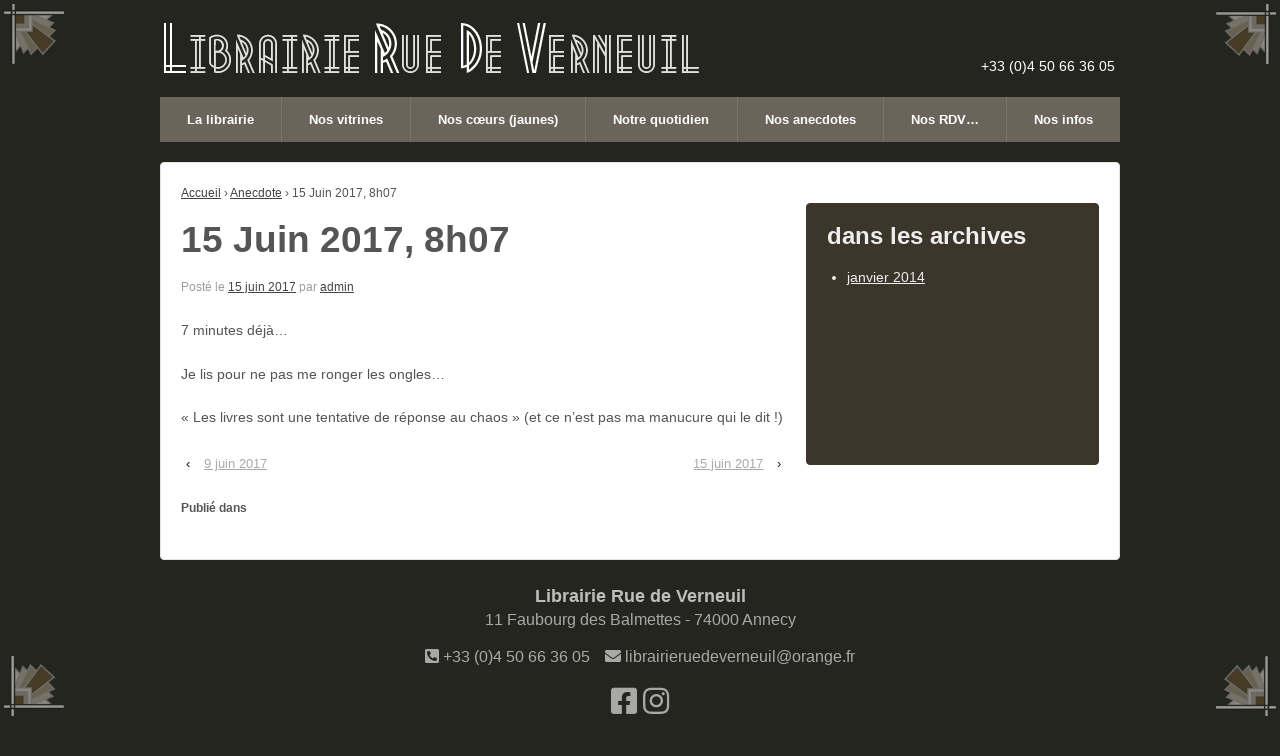

--- FILE ---
content_type: text/html; charset=UTF-8
request_url: https://www.librairieruedeverneuil.com/anecdotes/15-juin-2017-8h07/
body_size: 4123
content:
    <!doctype html>
    <!--[if !IE]>      <html class="no-js non-ie" lang="fr-FR"> <![endif]-->
    <!--[if IE 7 ]>    <html class="no-js ie7" lang="fr-FR"> <![endif]-->
    <!--[if IE 8 ]>    <html class="no-js ie8" lang="fr-FR"> <![endif]-->
    <!--[if IE 9 ]>    <html class="no-js ie9" lang="fr-FR"> <![endif]-->
    <!--[if gt IE 9]><!-->
<html class="no-js" lang="fr-FR"> <!--<![endif]-->
    <head>

        <meta charset="UTF-8"/>
        <meta name="viewport" content="width=device-width, initial-scale=1.0">

        <title>15 Juin 2017, 8h07 &#124; Librairie Rue de Verneuil</title>

        <link rel="profile" href="http://gmpg.org/xfn/11"/>
        <link rel="pingback" href="https://www.librairieruedeverneuil.com/xmlrpc.php"/>

        <link rel="stylesheet" href="https://use.fontawesome.com/releases/v5.15.2/css/all.css" integrity="sha384-vSIIfh2YWi9wW0r9iZe7RJPrKwp6bG+s9QZMoITbCckVJqGCCRhc+ccxNcdpHuYu" crossorigin="anonymous">

		<link rel='dns-prefetch' href='//s.w.org' />
<link rel="alternate" type="application/rss+xml" title="Librairie Rue de Verneuil &raquo; Flux" href="https://www.librairieruedeverneuil.com/feed/" />
<link rel="alternate" type="application/rss+xml" title="Librairie Rue de Verneuil &raquo; Flux des commentaires" href="https://www.librairieruedeverneuil.com/comments/feed/" />
		<script type="text/javascript">
			window._wpemojiSettings = {"baseUrl":"https:\/\/s.w.org\/images\/core\/emoji\/13.0.0\/72x72\/","ext":".png","svgUrl":"https:\/\/s.w.org\/images\/core\/emoji\/13.0.0\/svg\/","svgExt":".svg","source":{"concatemoji":"https:\/\/www.librairieruedeverneuil.com\/wp-includes\/js\/wp-emoji-release.min.js?ver=5.5.17"}};
			!function(e,a,t){var n,r,o,i=a.createElement("canvas"),p=i.getContext&&i.getContext("2d");function s(e,t){var a=String.fromCharCode;p.clearRect(0,0,i.width,i.height),p.fillText(a.apply(this,e),0,0);e=i.toDataURL();return p.clearRect(0,0,i.width,i.height),p.fillText(a.apply(this,t),0,0),e===i.toDataURL()}function c(e){var t=a.createElement("script");t.src=e,t.defer=t.type="text/javascript",a.getElementsByTagName("head")[0].appendChild(t)}for(o=Array("flag","emoji"),t.supports={everything:!0,everythingExceptFlag:!0},r=0;r<o.length;r++)t.supports[o[r]]=function(e){if(!p||!p.fillText)return!1;switch(p.textBaseline="top",p.font="600 32px Arial",e){case"flag":return s([127987,65039,8205,9895,65039],[127987,65039,8203,9895,65039])?!1:!s([55356,56826,55356,56819],[55356,56826,8203,55356,56819])&&!s([55356,57332,56128,56423,56128,56418,56128,56421,56128,56430,56128,56423,56128,56447],[55356,57332,8203,56128,56423,8203,56128,56418,8203,56128,56421,8203,56128,56430,8203,56128,56423,8203,56128,56447]);case"emoji":return!s([55357,56424,8205,55356,57212],[55357,56424,8203,55356,57212])}return!1}(o[r]),t.supports.everything=t.supports.everything&&t.supports[o[r]],"flag"!==o[r]&&(t.supports.everythingExceptFlag=t.supports.everythingExceptFlag&&t.supports[o[r]]);t.supports.everythingExceptFlag=t.supports.everythingExceptFlag&&!t.supports.flag,t.DOMReady=!1,t.readyCallback=function(){t.DOMReady=!0},t.supports.everything||(n=function(){t.readyCallback()},a.addEventListener?(a.addEventListener("DOMContentLoaded",n,!1),e.addEventListener("load",n,!1)):(e.attachEvent("onload",n),a.attachEvent("onreadystatechange",function(){"complete"===a.readyState&&t.readyCallback()})),(n=t.source||{}).concatemoji?c(n.concatemoji):n.wpemoji&&n.twemoji&&(c(n.twemoji),c(n.wpemoji)))}(window,document,window._wpemojiSettings);
		</script>
		<style type="text/css">
img.wp-smiley,
img.emoji {
	display: inline !important;
	border: none !important;
	box-shadow: none !important;
	height: 1em !important;
	width: 1em !important;
	margin: 0 .07em !important;
	vertical-align: -0.1em !important;
	background: none !important;
	padding: 0 !important;
}
</style>
	<link rel='stylesheet' id='contact-form-7-css'  href='https://www.librairieruedeverneuil.com/wp-content/plugins/contact-form-7/includes/css/styles.css?ver=5.1.9' type='text/css' media='all' />
<link rel='stylesheet' id='responsive-style-css'  href='https://www.librairieruedeverneuil.com/wp-content/themes/responsive/www/css/styles.css?ver=1.9.3.4' type='text/css' media='all' />
<link rel='stylesheet' id='responsive-media-queries-css'  href='https://www.librairieruedeverneuil.com/wp-content/themes/responsive/core/css/style.css?ver=1.9.3.4' type='text/css' media='all' />
<script type='text/javascript' src='https://www.librairieruedeverneuil.com/wp-includes/js/jquery/jquery.js?ver=1.12.4-wp' id='jquery-core-js'></script>
<script type='text/javascript' src='https://www.librairieruedeverneuil.com/wp-content/themes/responsive/js/lsm_script.js?ver=5.5.17' id='lsm-script-js'></script>
<script type='text/javascript' src='https://www.librairieruedeverneuil.com/wp-content/themes/responsive/core/js/responsive-modernizr.js?ver=2.6.1' id='modernizr-js'></script>
<link rel="https://api.w.org/" href="https://www.librairieruedeverneuil.com/wp-json/" /><link rel="alternate" type="application/json" href="https://www.librairieruedeverneuil.com/wp-json/wp/v2/anecdotes/2951" /><link rel="EditURI" type="application/rsd+xml" title="RSD" href="https://www.librairieruedeverneuil.com/xmlrpc.php?rsd" />
<link rel="wlwmanifest" type="application/wlwmanifest+xml" href="https://www.librairieruedeverneuil.com/wp-includes/wlwmanifest.xml" /> 
<link rel='prev' title='9 juin 2017' href='https://www.librairieruedeverneuil.com/anecdotes/9-juin-2017-2/' />
<link rel='next' title='15 juin 2017' href='https://www.librairieruedeverneuil.com/anecdotes/15-juin-2017/' />
<meta name="generator" content="WordPress 5.5.17" />
<link rel="canonical" href="https://www.librairieruedeverneuil.com/anecdotes/15-juin-2017-8h07/" />
<link rel='shortlink' href='https://www.librairieruedeverneuil.com/?p=2951' />
<link rel="alternate" type="application/json+oembed" href="https://www.librairieruedeverneuil.com/wp-json/oembed/1.0/embed?url=https%3A%2F%2Fwww.librairieruedeverneuil.com%2Fanecdotes%2F15-juin-2017-8h07%2F" />
<link rel="alternate" type="text/xml+oembed" href="https://www.librairieruedeverneuil.com/wp-json/oembed/1.0/embed?url=https%3A%2F%2Fwww.librairieruedeverneuil.com%2Fanecdotes%2F15-juin-2017-8h07%2F&#038;format=xml" />
<!-- We need this for debugging -->
<!-- Responsive 1.9.3.5 -->
<style type="text/css" id="custom-background-css">
body.custom-background { background-color: #252520; }
</style>
	    </head>

<body class="anecdotes-template-default single single-anecdotes postid-2951 custom-background">

    <div class="cornice tl"></div>
    <div class="cornice tr"></div>
    <div class="cornice bl"></div>
    <div class="cornice br"></div>

<div id="container" class="hfeed">

    <div id="header">

		
		
		
		
            <div id="logo">
                <a href="https://www.librairieruedeverneuil.com/">
                    <picture>
                        <source media="(max-width: 650px)" srcset="https://www.librairieruedeverneuil.com/wp-content/themes/responsive/images/cropped-logo_web-650w.png">
                        <img src="https://www.librairieruedeverneuil.com/wp-content/themes/responsive/images/cropped-logo_web.png" alt="Librairie Rue de Verneuil">
                    </picture>
                </a>
                <div>
                    <a href="t&#101;l:+33&#52;&#53;&#48;&#54;&#54;3&#54;0&#53;" target="_blank">+33 (0)4 50 66 36 05</a>
                </div>

            </div><!-- end of #logo -->

		
		
		    		<div class="main-nav"><ul id="menu-menu" class="menu"><li id="menu-item-176" class="menu-item menu-item-type-post_type menu-item-object-page menu-item-176"><a href="https://www.librairieruedeverneuil.com/a-propos-de-la-librairie/">La librairie</a></li>
<li id="menu-item-2816" class="menu-item menu-item-type-post_type_archive menu-item-object-vitrines menu-item-2816"><a href="https://www.librairieruedeverneuil.com/vitrines/">Nos vitrines</a></li>
<li id="menu-item-2823" class="menu-item menu-item-type-post_type_archive menu-item-object-bavardages menu-item-2823"><a href="https://www.librairieruedeverneuil.com/bavardages/">Nos cœurs (jaunes)</a></li>
<li id="menu-item-3008" class="menu-item menu-item-type-custom menu-item-object-custom menu-item-3008"><a target="_blank" rel="noopener noreferrer" href="https://www.facebook.com/librairieruedeverneuil.annecy">Notre quotidien</a></li>
<li id="menu-item-2817" class="menu-item menu-item-type-post_type_archive menu-item-object-anecdotes menu-item-2817"><a href="https://www.librairieruedeverneuil.com/anecdotes/">Nos anecdotes</a></li>
<li id="menu-item-173" class="menu-item menu-item-type-post_type menu-item-object-page menu-item-173"><a href="https://www.librairieruedeverneuil.com/nos-rdv/">Nos RDV…</a></li>
<li id="menu-item-175" class="menu-item menu-item-type-post_type menu-item-object-page menu-item-175"><a href="https://www.librairieruedeverneuil.com/contact/">Nos infos</a></li>
</ul></div>
		
		
    </div><!-- end of #header -->

    <div id="wrapper" class="clearfix">

<div id="content" class="grid col-620">
        
	<div class="breadcrumb-list" xmlns:v="http://rdf.data-vocabulary.org/#"><span class="breadcrumb" typeof="v:Breadcrumb"><a rel="v:url" property="v:title" href="https://www.librairieruedeverneuil.com/">Accueil</a></span> <span class="chevron">&#8250;</span> <span class="breadcrumb" typeof="v:Breadcrumb"><a rel="v:url" property="v:title" href="https://www.librairieruedeverneuil.com//anecdotes/">Anecdote</a></span> <span class="chevron">&#8250;</span> <span class="breadcrumb-current">15 Juin 2017, 8h07</span></div>        
	
		        
						<div id="post-2951" class="post-2951 anecdotes type-anecdotes status-publish hentry">       
				
                
				<h1 class="entry-title post-title">15 Juin 2017, 8h07</h1>

<div class="post-meta">
<span class="meta-prep meta-prep-author posted">Post&#233; le </span><a href="https://www.librairieruedeverneuil.com/anecdotes/15-juin-2017-8h07/" title="00:00" rel="bookmark"><span class="timestamp updated">15 juin 2017</span></a><span class="byline"> par </span><span class="author vcard"><a class="url fn n" href="https://www.librairieruedeverneuil.com/author/admin/" title="Afficher tous les articles par admin">admin</a></span>
	 
</div><!-- end of .post-meta -->

                <div class="post-entry">
                    <p><!-- core/paragraph [] --></p>
<p>7 minutes déjà&#8230;</p>
<p><!-- /core/paragraph --><!-- core/paragraph [] --></p>
<p>Je lis pour ne pas me ronger les ongles&#8230;</p>
<p><!-- /core/paragraph --><!-- core/paragraph [] --></p>
<p>« Les livres sont une tentative de réponse au chaos » (et ce n&rsquo;est pas ma manucure qui le dit !)</p>
<p><!-- /core/paragraph --></p>
                    
                                        
                                    </div><!-- end of .post-entry -->
                
                <div class="navigation">
			        <div class="previous">&#8249; <a href="https://www.librairieruedeverneuil.com/anecdotes/9-juin-2017-2/" rel="prev">9 juin 2017</a></div>
                    <div class="next"><a href="https://www.librairieruedeverneuil.com/anecdotes/15-juin-2017/" rel="next">15 juin 2017</a> &#8250;</div>
		        </div><!-- end of .navigation -->
                
                

	<div class="post-data">
		 
		Publi&#233; dans  
	</div><!-- end of .post-data --> 
 
           
				               
				      
			</div><!-- end of #post-2951 -->       
			            
            
						



			            
          
      
</div><!-- end of #content -->


<div id="widgets" class="grid col-300 fit">
			
				<div class="widget-wrapper">
		
			<div class="widget-title">dans les archives</div>
				<ul>
						<li><a href='https://www.librairieruedeverneuil.com/2014/01/'>janvier 2014</a></li>
				</ul>

		</div><!-- end of .widget-wrapper -->
		
	</div><!-- end of #widgets -->
</div><!-- end of #wrapper -->
</div><!-- end of #container -->

<div id="footer" class="clearfix">
	
    <div id="footer-wrapper">

        <div class="grid col-940 copyright">
            <div class="footer-adresse">
                <h1>Librairie Rue de Verneuil</h1>
                <a href="https://goo.gl/maps/kNwGXspLxz8zKN5m7">11 Faubourg des Balmettes - 74000 Annecy</a>

                <p>
                    <a href="t&#101;l:+&#51;&#51;&#52;5&#48;&#54;63&#54;0&#53;" target="_blank"><i class="fas fa-phone-square-alt"></i> +33 (0)4 50 66 36 05</a>
                    &nbsp;&nbsp;&nbsp;
                    <a href="&#109;ai&#108;&#116;o&#58;l&#105;&#98;r&#97;ir&#105;&#101;rued&#101;v&#101;&#114;&#110;&#101;uil&#64;&#111;&#114;&#97;&#110;&#103;e.f&#114;" target="_blank"><i class="fas fa-envelope"></i> librairieruedeverneuil@orange.fr</a>
                </p>
                <p class="socials">
                    <a href="https://www.facebook.com/librairieruedeverneuil.annecy"><i class="fab fa-facebook-square"></i></a>&nbsp;
                    <a href="https://www.instagram.com/librairieruedeverneuil/"><i class="fab fa-instagram"></i></a>
                </p>
                <p class="credts">
					&copy; 2026                    <a href="https://www.librairieruedeverneuil.com/" title="Librairie Rue de Verneuil">
						Librairie Rue de Verneuil                    </a>
                </p>

            </div>

        </div

    </div>

	</div><!-- end #footer -->

<script type='text/javascript' id='contact-form-7-js-extra'>
/* <![CDATA[ */
var wpcf7 = {"apiSettings":{"root":"https:\/\/www.librairieruedeverneuil.com\/wp-json\/contact-form-7\/v1","namespace":"contact-form-7\/v1"}};
/* ]]> */
</script>
<script type='text/javascript' src='https://www.librairieruedeverneuil.com/wp-content/plugins/contact-form-7/includes/js/scripts.js?ver=5.1.9' id='contact-form-7-js'></script>
<script type='text/javascript' src='https://www.librairieruedeverneuil.com/wp-content/themes/responsive/core/js/responsive-scripts.js?ver=1.2.4' id='responsive-scripts-js'></script>
<script type='text/javascript' src='https://www.librairieruedeverneuil.com/wp-includes/js/wp-embed.min.js?ver=5.5.17' id='wp-embed-js'></script>
</body>
</html>

--- FILE ---
content_type: text/css
request_url: https://www.librairieruedeverneuil.com/wp-content/themes/responsive/www/css/styles.css?ver=1.9.3.4
body_size: 11668
content:
/**
* Contenu du Wysiwig
*
*/
/*
Theme Name: Responsive
Theme URI: http://themeid.com/responsive-theme/
Description: Responsive Theme is a flexible foundation with fluid grid system that adapts your website to mobile devices and the desktop or any other viewing environment. Theme features 9 Page Templates, 11 Widget Areas, 6 Template Layouts, 4 Menu Positions and more. Powerful but simple Theme Options for full CMS control with easy Logo Upload, Social Networking and Webmaster Tools etc. Responsive is WooCommerce Compatible, Multilingual Ready (WPML), RTL-Language Support, Retina-Ready, Search Engine Friendly, W3C Markup Validated and currently translated into 40 languages. Cross-Browser compatible. No paid memberships or clubs to get Responsive help. http://cyberchimps.com/forum/free/responsive/

Version: 1.9.3.5
Author: ThemeID by CyberChimps.com
Author URI: http://themeid.com
Tags: white, black, gray, light, custom-menu, custom-header, custom-background, one-column, two-columns, left-sidebar, right-sidebar, flexible-width, theme-options, threaded-comments, full-width-template, sticky-post, translation-ready, flexible-width, rtl-language-support

Text Domain: responsive

License: GNU General Public License v2 or later
License URI: http://www.gnu.org/licenses/gpl-2.0.html

Responsive WordPress Theme, Copyright (C) 2003-2013 Emil Uzelac, CyberChimps Inc

This program is free software: you can redistribute it and/or modify
it under the terms of the GNU General Public License as published by
the Free Software Foundation, either version 3 of the License, or
(at your option) any later version.

This program is distributed in the hope that it will be useful,
but WITHOUT ANY WARRANTY; without even the implied warranty of
MERCHANTABILITY or FITNESS FOR A PARTICULAR PURPOSE.  See the
GNU General Public License for more details.

You should have received a copy of the GNU General Public License
along with this program.  If not, see <http://www.gnu.org/licenses/>.

--------------------------------------------------------------
WARNING: (BEFORE YOU MAKE ANY CHANGES)
--------------------------------------------------------------
Please do not edit style.css or any other Theme files or
Templates directly. If you do, your customizations will be lost
as soon as you update Responsive.

WordPress and ThemeID highly recommends Child Theme.

Read More:

- http://codex.wordpress.org/Child_Themes
- http://themeid.com/docs/child-theme-example/
- http://themeid.com/docs/category/child-theme/

--------------------------------------------------------------

CSS Rules: Sorted alphabetically for better organization.
*/
/* =Reset CSS (v2.0) http://meyerweb.com/eric/tools/css/reset/
-------------------------------------------------------------- */
/*-LSM-*/
.cornice {
  position: fixed;
  background-image: url('../../images/cornice_top_left.png');
  background-size: cover;
  width: 60px;
  height: 60px;
}
.cornice.tl {
  top: 4px;
  left: 4px;
}
.cornice.tr {
  top: 4px;
  right: 4px;
  transform: rotate(90deg);
}
.cornice.bl {
  bottom: 4px;
  left: 4px;
  transform: rotate(270deg);
}
.cornice.br {
  bottom: 4px;
  right: 4px;
  transform: rotate(180deg);
}
@media screen and (max-width: 650px) {
  .cornice {
    width: 40px;
    height: 40px;
  }
}
#cornice_top_right {
  position: fixed;
}
#cornice_bottom_left {
  position: fixed;
}
#cornice_bottom_right {
  position: fixed;
}
/*hide cornice and custom tel menu*/
@media screen and (max-width: 1135px) {
  #cornice_top_left,
  #cornice_top_right,
  #cornice_bottom_left,
  #cornice_bottom_right {
    display: none;
  }
}
@media screen and (max-width: 760px) {
  #page_item_custom {
    display: none;
  }
}
/*-LSM-*/
.script_background {
  background-image: url('images/script_background.jpg');
  background-repeat: no-repeat;
  background-position: left top;
  background-attachment: scroll;
}
.script_background2 {
  background-image: url('images/script_background2.jpg');
  background-repeat: no-repeat;
  background-position: left top;
  background-attachment: scroll;
}
html,
body,
div,
span,
applet,
object,
iframe,
h1,
h2,
h3,
h4,
h5,
h6,
p,
blockquote,
pre,
a,
abbr,
acronym,
address,
big,
cite,
code,
del,
dfn,
em,
img,
ins,
kbd,
q,
s,
samp,
small,
strike,
strong,
sub,
sup,
tt,
var,
b,
u,
i,
center,
dl,
dt,
dd,
ol,
ul,
li,
fieldset,
form,
label,
legend,
table,
caption,
tbody,
tfoot,
thead,
tr,
th,
td,
article,
aside,
canvas,
details,
embed,
figure,
figcaption,
footer,
header,
hgroup,
menu,
nav,
output,
ruby,
section,
summary,
time,
mark,
audio,
video {
  border: 0;
  font-size: 100%;
  font: inherit;
  margin: 0;
  padding: 0;
  vertical-align: baseline;
}
/*HTML5 display-role reset for older browsers */
article,
aside,
details,
figcaption,
figure,
footer,
header,
hgroup,
menu,
nav,
section {
  display: block;
}
body {
  line-height: 1;
}
ol,
ul {
  list-style: none;
}
blockquote,
q {
  quotes: none;
}
blockquote:before,
blockquote:after,
q:before,
q:after {
  content: '';
  content: none;
}
table {
  border-collapse: collapse;
  border-spacing: 0;
}
button,
input,
select,
textarea {
  font-size: 100%;
  overflow: visible;
  margin: 0;
  vertical-align: baseline;
  width: auto;
}
textarea {
  overflow: auto;
  vertical-align: text-top;
}
/* =Horizontal Rule
-------------------------------------------------------------- */
hr {
  background: #dddddd;
  border: none;
  clear: both;
  color: #dddddd;
  float: none;
  height: 1px;
  width: 100%;
}
hr.space {
  background: #ffffff;
  color: #ffffff;
}
/* =Base
-------------------------------------------------------------- */
html {
  height: 100%;
}
body {
  -moz-font-smoothing: antialiased;
  -webkit-font-smoothing: antialiased;
  background: #efefef;
  color: #555555;
  font-family: Arial, Helvetica, sans-serif;
  font-size: 14px;
  font-smoothing: antialiased;
  line-height: 1.5em;
  text-rendering: optimizeLegibility;
}
/* =Typography
-------------------------------------------------------------- */
p {
  word-wrap: break-word;
}
i,
em,
dfn,
cite {
  font-style: italic;
}
tt,
var,
pre,
kbd,
samp,
code {
  font-family: monospace, serif;
  font-style: normal;
}
b,
strong {
  font-weight: 700;
}
pre {
  -moz-box-sizing: border-box;
  -moz-border-radius: 2px;
  -moz-box-shadow: 0 1px 0 #ffffff, inset 0 1px 1px rgba(0, 0, 0, 0.2);
  -webkit-border-radius: 2px;
  -webkit-box-shadow: 0 1px 0 #ffffff, inset 0 1px 1px rgba(0, 0, 0, 0.2);
  -webkit-box-sizing: border-box;
  box-shadow: 0 1px 0 #ffffff, inset 0 1px 1px rgba(0, 0, 0, 0.2);
  box-sizing: border-box;
  background: #f4f4f4;
  border: 1px solid #aaaaaa;
  border-bottom-color: #cccccc;
  border-radius: 2px;
  height: auto;
  margin: 0;
  outline: none;
  padding: 6px 10px;
  vertical-align: middle;
  width: 100%;
  word-wrap: break-word;
  white-space: pre-wrap;
}
del {
  color: #555555;
  text-decoration: line-through;
}
ins,
dfn {
  border-bottom: 1px solid #cccccc;
}
sup,
sub,
small {
  font-size: 85%;
}
abbr,
acronym {
  font-size: 85%;
  letter-spacing: 0.1em;
  text-transform: uppercase;
}
a abbr,
a acronym {
  border: none;
}
dfn[title],
abbr[title],
acronym[title] {
  border-bottom: 1px solid #cccccc;
  cursor: help;
}
sup {
  vertical-align: super;
}
sub {
  vertical-align: sub;
}
/* =Responsive 12 Column Grid
    http://themeid.com/responsive-grid/
-------------------------------------------------------------- */
.grid {
  float: left;
  margin-bottom: 2.12765957%;
  padding-top: 0;
}
.grid-right {
  float: right;
  margin-bottom: 2.12765957%;
  padding-top: 0;
}
.col-60,
.col-140,
.col-220,
.col-300,
.col-380,
.col-460,
.col-540,
.col-620,
.col-700,
.col-780,
.col-860 {
  display: inline;
  margin-right: 2.12765957%;
}
.col-60 {
  width: 6.38297872%;
}
.col-140 {
  width: 14.89361702%;
}
.col-220 {
  width: 23.40425532%;
}
.col-300 {
  width: 31.91489362%;
}
.col-380 {
  width: 40.42553191%;
}
.col-460 {
  width: 48.93617021%;
}
.col-540 {
  width: 57.44680851%;
}
.col-620 {
  width: 65.95744681%;
}
.col-700 {
  width: 74.46808511%;
}
.col-780 {
  width: 82.9787234%;
}
.col-860 {
  width: 91.4893617%;
}
.col-940 {
  width: 100%;
}
.fit {
  margin-left: 0 !important;
  margin-right: 0 !important;
}
/* =Visibility
-------------------------------------------------------------- */
.hidden {
  visibility: hidden;
}
.visible {
  visibility: visible;
}
.none {
  display: none;
}
.hide-desktop {
  display: none;
}
.show-desktop {
  display: block;
}
/* =Responsive Images
-------------------------------------------------------------- */
img {
  -ms-interpolation-mode: bicubic;
  border: 0;
  height: auto;
  max-width: 100%;
  vertical-align: middle;
}
.ie8 img {
  height: auto;
  width: auto \9;
}
.ie8 img.size-large {
  max-width: 60%;
  width: auto;
}
/* =Responsive Videos
-------------------------------------------------------------- */
video {
  width: 100%;
  max-width: 100%;
  height: auto;
}
/* =Responsive Embeds/Objects
-------------------------------------------------------------- */
embed,
object {
  max-width: 100%;
}
svg:not(:root) {
  overflow: hidden;
}
/* =Links
-------------------------------------------------------------- */
a {
  color: #444444;
  font-weight: 400;
  text-decoration: underline;
}
a:hover {
  color: #444444;
  outline: 0;
  text-decoration: none;
}
a:focus {
  color: #444444;
  outline: 0;
  text-decoration: underline;
}
a:active {
  color: #444444;
  outline: 0;
  text-decoration: underline;
}
::selection {
  background: #999999;
  color: #ffffff;
  text-shadow: none;
}
/* =Forms
-------------------------------------------------------------- */
label {
  display: inline-block;
  font-weight: 700;
  padding: 2px 0;
}
legend {
  padding: 2px 5px;
}
fieldset {
  border: 1px solid #cccccc;
  margin: 0 0 1.5em;
  padding: 1em 2em;
}
select,
input[type="text"],
input[type="password"],
input[type="email"] {
  -moz-box-sizing: border-box;
  -moz-border-radius: 2px;
  -webkit-box-sizing: border-box;
  -webkit-border-radius: 2px;
  -webkit-box-shadow: 0 1px 0 #ffffff, inset 0 1px 1px rgba(0, 0, 0, 0.2);
  -moz-box-shadow: 0 1px 0 #ffffff, inset 0 1px 1px rgba(0, 0, 0, 0.2);
  box-shadow: 0 1px 0 #ffffff, inset 0 1px 1px rgba(0, 0, 0, 0.2);
  background-color: #ffffff;
  box-sizing: border-box;
  border: 1px solid #aaaaaa;
  border-bottom-color: #cccccc;
  border-radius: 2px;
  margin: 0;
  outline: none;
  padding: 6px 8px;
  vertical-align: middle;
  width: 100%;
}
select {
  height: auto;
  width: 100%;
}
area,
textarea {
  -moz-box-sizing: border-box;
  -webkit-box-sizing: border-box;
  -webkit-border-radius: 2px;
  -webkit-box-shadow: 0 1px 0 #ffffff, inset 0 1px 1px rgba(0, 0, 0, 0.2);
  -moz-box-shadow: 0 1px 0 #ffffff, inset 0 1px 1px rgba(0, 0, 0, 0.2);
  background-color: #ffffff;
  box-shadow: 0 1px 0 #ffffff, inset 0 1px 1px rgba(0, 0, 0, 0.2);
  box-sizing: border-box;
  border: 1px solid #aaaaaa;
  border-bottom-color: #cccccc;
  border-radius: 2px;
  height: auto;
  overflow: auto;
  margin: 0;
  outline: none;
  padding: 8px 10px;
  width: 100%;
}
input,
select {
  cursor: pointer;
}
area:focus,
input:focus,
textarea:focus {
  border: 1px solid #66ccff;
}
input[type='text'],
input[type='password'] {
  cursor: text;
}
/* =IE Forms
-------------------------------------------------------------- */
.ie7 area,
.ie7 select,
.ie7 textarea,
.ie7 input[type="text"],
.ie7 input[type="password"],
.ie7 input[type="email"] {
  width: 96%;
}
/* =IE6 Notice
-------------------------------------------------------------- */
.msie-box {
  background-color: #f9edbe;
  border: 1px solid #f0c36d;
  color: #212121;
  display: block;
  margin: 0 auto;
  max-width: 960px;
  padding: 10px;
  position: absolute;
  top: 60px;
  text-align: center;
  width: 100%;
}
.msie-box a {
  color: #212121;
}
/* =Tables
-------------------------------------------------------------- */
th,
td,
table {
  border: 1px solid #dddddd;
}
table {
  border-collapse: collapse;
  width: 100%;
}
/* =Lists
-------------------------------------------------------------- */
ul {
  list-style-type: disc;
  margin: 0;
  padding: 0;
}
ol {
  line-height: 22px;
  list-style-position: outside;
  list-style-type: decimal;
  margin: 0;
  padding: 0;
}
dt {
  font-weight: 400;
}
/* =Blockquote
-------------------------------------------------------------- */
blockquote {
  background: #f9f9f9;
  border: none;
  border-left: 4px solid #d6d6d6;
  margin: 20px;
  overflow: auto;
  padding: 0 0 10px 12px;
}
blockquote p {
  font-family: 'Georgia', 'Times New Roman', Times, serif;
  font-style: italic;
  font-size: 18px;
  line-height: 26px;
}
/* =Headings
-------------------------------------------------------------- */
h1,
h2,
h3,
h4,
h5,
h6,
h1 a,
h2 a,
h3 a,
h4 a,
h5 a,
h6 a {
  font-weight: 700;
  line-height: 1em;
  word-wrap: break-word;
}
h1 {
  font-size: 2.625em;
  /* = 42px */
  margin-bottom: 0.5em;
  margin-top: 0.5em;
}
h2 {
  font-size: 2.25em;
  /* = 36px */
  margin-bottom: 0.75em;
  margin-top: 0.75em;
}
h3 {
  font-size: 1.875em;
  /* = 30px */
  margin-bottom: 0.857em;
  margin-top: 0.857em;
}
h4 {
  font-size: 1.5em;
  /* = 24px */
  margin-bottom: 1em;
  margin-top: 1em;
}
h5 {
  font-size: 1.125em;
  /* = 18px */
  margin-bottom: 1.125em;
  margin-top: 1.125em;
}
h6 {
  font-size: 1em;
  /* = 16px */
  margin-bottom: 1.285em;
  margin-top: 1.285em;
}
/* =Margins & Paddings
-------------------------------------------------------------- */
p,
hr,
dl,
pre,
form,
table,
address,
blockquote {
  margin: 1.6em 0;
}
th,
td {
  padding: 0.8em;
}
caption {
  padding-bottom: 0.8em;
}
blockquote {
  padding: 0 1em;
}
blockquote:first-child {
  margin: 0.8em 0;
}
fieldset {
  margin: 1.6em 0;
  padding: 0 1em 1em;
}
legend {
  padding-left: 0.8em;
  padding-right: 0.8em;
}
legend + * {
  margin-top: 1em;
}
input,
textarea {
  padding: 0.3em 0.4em 0.15em;
}
select {
  padding: 0.1em 0.2em 0;
}
option {
  padding: 0 0.4em;
}
dt {
  margin-bottom: 0.4em;
  margin-top: 0.8em;
}
ul {
  list-style-type: disc;
}
ol {
  list-style-type: decimal;
}
ul,
ol {
  margin: 0 1.5em 1.5em 0;
  padding-left: 2em;
}
li ul,
li ol {
  margin: 0;
}
form div {
  margin-bottom: 0.8em;
}
/* =Globals
-------------------------------------------------------------- */
#container {
  margin: 0 auto;
  max-width: 960px;
  padding: 0px 25px;
}
#wrapper {
  -webkit-border-radius: 4px;
  -moz-border-radius: 4px;
  background-color: #ffffff;
  border: 1px solid #e5e5e5;
  border-radius: 4px;
  clear: both;
  margin: 20px auto 20px auto;
  padding: 0 20px 20px 20px;
  position: relative;
}
.front-page #wrapper {
  background-color: transparent;
  border: none;
  margin: 20px auto 20px auto;
  padding: 0;
}
#header {
  margin: 0;
}
#footer {
  clear: both;
  margin: 0 auto;
  max-width: 960px;
  padding: 0 25px 0 25px;
}
#footer-wrapper {
  margin: 0;
  padding: 0;
}
/* =Header
-------------------------------------------------------------- */
#logo {
  float: left;
  margin: 0;
}
.site-name {
  display: block;
  font-size: 2.063em;
  /* = 33px */
  line-height: 1em;
  padding-top: 20px;
}
.site-name a {
  color: #333333;
  font-weight: 700;
}
.site-description {
  color: #afafaf;
  display: block;
  font-size: 0.875em;
  /* = 14px */
  margin: 10px 0;
}
/* =Content
-------------------------------------------------------------- */
#content {
  margin-top: 20px;
  margin-bottom: 20px;
}
#content-full {
  margin-top: 40px;
  margin-bottom: 20px;
}
#content-blog {
  margin-top: 40px;
  margin-bottom: 20px;
}
#content-images {
  margin-bottom: 20px;
}
#content-search {
  margin-bottom: 20px;
  margin-top: 20px;
}
#content-archive {
  margin-top: 40px;
  margin-bottom: 20px;
}
#content-sitemap {
  margin-top: 40px;
  margin-bottom: 20px;
}
#content-sitemap a {
  font-size: 12px;
}
#content .sticky {
  clear: both;
}
/* =Templates (Landing Page)
-------------------------------------------------------------- */
.page-template-landing-page-php .menu,
.page-template-landing-page-php .top-menu,
.page-template-landing-page-php .main-nav,
.page-template-landing-page-php .footer-menu,
.page-template-landing-page-php .sub-header-menu {
  display: none;
}
/* =Author Meta (Author's Box)
-------------------------------------------------------------- */
#author-meta {
  -moz-border-radius: 4px;
  -webkit-border-radius: 4px;
  background: #f9f9f9;
  border: 1px solid #d6d6d6;
  border-radius: 4px;
  clear: both;
  display: block;
  margin: 30px 0 40px 0;
  padding: 10px;
  overflow: hidden;
}
#author-meta img {
  float: left;
  padding: 10px 15px 0 5px;
}
#author-meta p {
  margin: 0;
  padding: 5px;
}
#author-meta .about-author {
  font-weight: 700;
  margin: 10px 0 0 0;
}
/* =Featured Content
-------------------------------------------------------------- */
#featured {
  -moz-border-radius: 4px;
  -webkit-border-radius: 4px;
  background-color: #3c362a;
  border: 1px solid #3c362a;
  border-radius: 4px;
  padding-bottom: 0px;
  width: 99.89361702%;
}
#featured p {
  font-size: 18px;
  font-weight: 200;
  line-height: 27px;
  padding: 0 40px 0 40px;
  text-align: center;
}
#featured-image {
  margin: 40px 0 0 0;
}
#featured-image .fluid-width-video-wrapper {
  margin-left: -20px;
}
.featured-image img {
  margin-top: 44px;
}
/* =Post
-------------------------------------------------------------- */
.comments-link {
  font-size: 12px;
}
#cancel-comment-reply-link {
  color: #990000;
}
.post-data {
  clear: both;
  font-size: 12px;
  font-weight: 700;
  margin-top: 20px;
}
.post-data a {
  color: #111111;
}
.post-entry {
  clear: both;
}
.post-meta {
  clear: both;
  color: #9f9f9f;
  font-size: 12px;
  margin-bottom: 10px;
}
.post-edit {
  clear: both;
  display: block;
  font-size: 12px;
  margin: 1.5em 0;
}
.post-search-terms {
  clear: both;
}
.read-more {
  clear: both;
  font-weight: 700;
}
.attachment-entry {
  clear: both;
  text-align: center;
}
/* =bbPress
    bbPress has its own breadcrumb lists
-------------------------------------------------------------- */
.bbPress .breadcrumb-list {
  display: none;
}
/* =Symbols
-------------------------------------------------------------- */
.ellipsis {
  color: #aaaaaa;
  font-size: 18px;
  margin-left: 5px;
}
.form-allowed-tags {
  display: none;
  font-size: 10px;
}
/* =Widgets
-------------------------------------------------------------- */
.widget-wrapper {
  -webkit-border-radius: 4px;
  -moz-border-radius: 4px;
  background-color: #3c362a;
  border: 1px solid #3c362a;
  border-radius: 4px;
  margin: 0 0 20px;
  padding: 20px;
  color: #eeeeee;
  min-height: 220px;
}
.widget-wrapper select,
.widget-wrapper input[type="text"],
.widget-wrapper input[type="password"],
.widget-wrapper input[type="email"] {
  width: 75%;
}
#widgets {
  margin-top: 40px;
}
#widgets a {
  display: inline-block;
  margin: 0;
  padding: 0;
  color: #eeeeee;
  /*text-decoration: none;*/
}
#widgets form {
  margin: 0;
}
#widgets ul,
#widgets ol {
  padding: 0 0 0 20px;
}
#widgets ul li a {
  display: inline;
  color: #eeeeee;
  /*text-decoration: none;*/
}
#widgets .widget-title img {
  float: right;
  height: 11px;
  position: relative;
  top: 4px;
  width: 11px;
}
#widgets .rss-date {
  line-height: 18px;
  padding: 6px 12px;
}
#widgets .rssSummary {
  padding: 10px;
}
#widgets cite {
  font-style: normal;
  line-height: 18px;
  padding: 6px 12px;
}
#widgets .tagcloud,
#widgets .textwidget {
  display: block;
  line-height: 1.5em;
  margin: 0;
  word-wrap: break-word;
}
#widgets .textwidget a {
  display: inline;
}
#widgets ul .children {
  padding: 0 0 0 10px;
}
#widgets .author {
  font-weight: 700;
  padding-top: 4px;
}
.widget_archive select,
#cat {
  display: block;
  margin: 0 15px 0 0;
}
.colophon-widget {
  background: none;
  min-height: 0;
}
.colophon-widget select,
.colophon-widget input[type="text"],
.colophon-widget input[type="password"],
.colophon-widget input[type="email"] {
  width: 100%;
}
.top-widget {
  background: none;
  border: none;
  clear: right;
  float: right;
  min-height: 0;
  padding: 0 3px 0 0;
  text-align: right;
  width: 45%;
}
.top-widget ul {
  padding: 0;
}
.top-widget select,
.top-widget input[type="text"],
.top-widget input[type="password"],
.top-widget input[type="email"] {
  width: auto;
}
.top-widget #searchform {
  margin: 0;
}
/* =Titles
-------------------------------------------------------------- */
.featured-title {
  font-size: 60px;
  letter-spacing: -1px;
  margin: 0;
  padding-top: 40px;
  text-align: center;
}
.featured-subtitle {
  padding: 0 10px;
  text-align: center;
}
.widget-title,
.widget-title-home h3 {
  display: block;
  font-size: 24px;
  font-weight: 700;
  line-height: 23px;
  margin: 0;
  padding: 0 0 20px 0;
  text-align: left;
}
.top-widget .widget-title {
  font-size: 14px;
  padding: 0;
  text-align: right;
}
.widget-title a {
  border-bottom: none;
  padding: 0 !important;
}
.title-404 {
  color: #993333;
}
/* =404 Page
-------------------------------------------------------------- */
.error404 select,
.error404 input[type="text"],
.error404 input[type="password"],
.error404 input[type="email"] {
  width: auto;
}
/* =Top Menu
-------------------------------------------------------------- */
.top-menu {
  float: right;
  margin: 10px 0;
  padding: 0;
}
.top-menu li {
  display: inline;
  list-style-type: none;
}
.top-menu li a {
  border-left: 1px solid #cccccc;
  color: #333333;
  font-size: 11px;
  padding: 0 4px 0 8px;
}
.top-menu > li:first-child > a {
  border-left: none;
}
.top-menu li a:hover {
  color: #333333;
}
/* =Header Menu (Primary)
-------------------------------------------------------------- */
.menu {
  background-color: #87827a;
  clear: both;
  filter: progid:DXImageTransform.Microsoft.gradient(startColorstr=#87827a, endColorstr=#3c362a);
  margin: 0 auto;
}
.main-nav {
  clear: both;
}
.menu,
.menu ul {
  display: block;
  list-style-type: none;
  margin: 0;
  padding: 0;
}
.menu li {
  border: 0;
  display: block;
  float: left;
  margin: 0;
  padding: 0;
  position: relative;
  z-index: 5;
}
.menu li:hover {
  white-space: normal;
  z-index: 10000;
}
.menu li li {
  float: none;
}
.menu ul {
  left: 0;
  position: absolute;
  top: 0;
  visibility: hidden;
  z-index: 10;
}
.menu li:hover > ul {
  top: 100%;
  visibility: visible;
}
.menu li li:hover > ul {
  left: 100%;
  top: 0;
}
.menu,
.menu ul {
  min-height: 0;
}
.menu ul,
.menu ul ul {
  margin: 0;
  padding: 0;
}
.menu ul li a:hover,
.menu li li a:hover {
  color: #484848;
  text-decoration: none;
}
.menu ul {
  margin-top: 1px;
  min-width: 15em;
  width: auto;
}
.menu a {
  color: #ffffff;
  cursor: pointer;
  display: block;
  font-size: 13px;
  font-weight: 700;
  height: 45px;
  line-height: 45px;
  margin: 0;
  padding: 0 0.9em;
  position: relative;
  text-decoration: none;
  white-space: nowrap;
  transition: 0.6s background-color;
}
.menu a:hover {
  background-color: #453F34;
}
ul.menu > li:hover {
  color: #ffffff;
}
.menu .current_page_item a,
.menu .current-menu-item a {
  background-color: #443E30;
}
.front-page .menu .current_page_item a {
  background: none;
  background-color: transparent;
  background-image: none;
  filter: none;
}
.menu li li {
  background: #ffffff;
  background-image: none;
  border: 1px solid #e5e5e5;
  color: #444444;
  filter: none;
  margin: -1px 0 1px 0;
  width: auto;
}
.menu li li a {
  background: transparent !important;
  border: none;
  color: #444444;
  font-size: 12px;
  font-weight: 400;
  height: auto;
  height: 20px;
  line-height: 20px;
  padding: 5px 10px;
  text-shadow: none;
  white-space: nowrap;
}
.menu li li a:hover {
  background: #f5f5f5 !important;
  background-image: none;
  border: none;
  color: #444444;
  filter: none;
}
.menu li li:hover {
  background: #f5f5f5 !important;
  filter: none;
}
.menu ul > li + li {
  border-top: 0;
}
.menu li li:hover > ul {
  left: 100%;
  top: 0;
}
.menu > li:first-child > a {
  border-left: none;
}
.menu a#responsive_menu_button {
  display: none;
}
.main-nav #responsive_current_menu_item {
  display: none;
}
/*.js .main-nav .menu {*/
/*display: block;*/
/*}*/
/* =Primary Main Menu IE Fixes
-------------------------------------------------------------- */
.ie7 .menu ul {
  background: url(core/images/ie7-fix.gif) repeat;
}
.ie7 .menu li li a {
  min-width: 100%;
}
/* =Sub-Header Menu
-------------------------------------------------------------- */
.sub-header-menu {
  background-color: #ffffff;
  border: 1px solid #e5e5e5;
  border-top: none;
  clear: both;
  margin: 0 auto;
}
.sub-header-menu,
.sub-header-menu ul {
  display: block;
  list-style-type: none;
  margin: 0;
  padding: 0;
}
.sub-header-menu li {
  border: 0;
  display: block;
  float: left;
  margin: 0;
  padding: 0;
  position: relative;
  z-index: 5;
}
.sub-header-menu li:hover {
  white-space: normal;
  z-index: 10000;
}
.sub-header-menu li li {
  float: none;
}
.sub-header-menu ul {
  left: 0;
  position: absolute;
  top: 0;
  visibility: hidden;
  z-index: 10;
}
.sub-header-menu li:hover > ul {
  top: 100%;
  visibility: visible;
}
.sub-header-menu li li:hover > ul {
  left: 100%;
  top: 0;
}
.sub-header-menu:after,
.sub-header-menu ul:after {
  clear: both;
  content: '.';
  display: block;
  height: 0;
  overflow: hidden;
  visibility: hidden;
}
.sub-header-menu,
.sub-header-menu ul {
  min-height: 0;
}
.sub-header-menu ul,
.sub-header-menu ul ul {
  margin: 0;
  padding: 0;
}
.sub-header-menu ul li a:hover,
.sub-header-menu li li a:hover {
  color: #484848;
  text-decoration: none;
}
.sub-header-menu ul {
  margin-top: 1px;
  min-width: 15em;
  width: auto;
}
.sub-header-menu a {
  border-left: 1px solid #e5e5e5;
  color: #333333;
  cursor: pointer;
  display: block;
  font-size: 12px;
  font-weight: 400;
  height: 35px;
  line-height: 35px;
  margin: 0;
  padding: 0 0.9em;
  position: relative;
  text-decoration: none;
  text-shadow: none;
}
.sub-header-menu a:hover {
  -moz-background-clip: padding-box;
  -webkit-background-clip: padding-box;
  background-color: #f9f9f9;
  background-clip: padding-box;
}
.sub-header-menu .current_page_item a,
.sub-header-menu .current-menu-item a {
  background-color: #f9f9f9;
}
.sub-header-menu li li {
  background: #ffffff;
  background-image: none;
  border: 1px solid #e5e5e5;
  color: #444444;
  filter: none;
  margin: -1px 0 1px 0;
  width: auto;
}
.sub-header-menu li li a {
  border: none;
  color: #444444;
  font-size: 12px;
  font-weight: 400;
  height: auto;
  height: 20px;
  line-height: 20px;
  padding: 5px 10px;
  text-shadow: none;
}
.sub-header-menu li li a:hover {
  background: #f9f9f9;
  background-image: none;
  border: none;
  color: #444444;
  filter: none;
}
.sub-header-menu ul > li + li {
  border-top: 0;
}
.sub-header-menu li li:hover > ul {
  left: 100%;
  top: 0;
}
.sub-header-menu > li:first-child > a {
  border-left: none;
}
.sub-header-menu ul.children a,
.sub-header-menu .current_page_ancestor,
.sub-header-menu .current_page_ancestor ul a {
  background: none;
  background-image: none;
  filter: none;
}
/* =Sub Header Menu IE Fixes
-------------------------------------------------------------- */
.ie7 .sub-header-menu ul {
  background: url(core/images/ie7-fix.gif) repeat;
}
.ie7 .sub-header-menu li li a {
  min-width: 100%;
}
/* =Footer Menu
-------------------------------------------------------------- */
.footer-menu {
  margin-left: 0;
  padding: 0;
}
.footer-menu li {
  display: inline;
  list-style-type: none;
}
.footer-menu li a {
  border-left: 1px solid #cccccc;
  color: #333333;
  padding: 0 8px;
}
.footer-menu li a:hover {
  color: #222222;
}
.footer-menu > li:first-child > a {
  border-left: none;
  padding: 0 8px 0 0;
}
/* =Navigation
-------------------------------------------------------------- */
.navigation {
  color: #111111;
  display: block;
  font-size: 13px;
  height: 28px;
  line-height: 28px;
  margin: 20px 0;
  padding: 0 5px;
}
.navigation a {
  color: #aaaaaa;
  padding: 4px 10px;
}
.navigation a:hover {
  color: #111111;
  text-decoration: none;
}
.navigation .previous {
  float: left;
}
.navigation .next {
  float: right;
}
.navigation .bracket {
  font-size: 36px;
}
/* =Pagination (pages)
-------------------------------------------------------------- */
.pagination {
  clear: both;
  display: block;
  font-size: 16px;
  font-weight: 700;
  margin: 10px 0;
  padding: 5px 0;
}
.pagination a {
  text-decoration: none;
}
/* =Breadcrumb Lists
-------------------------------------------------------------- */
.breadcrumb-list {
  font-size: 12px;
}
/* =Comments
-------------------------------------------------------------- */
#commentform {
  margin: 0;
}
.commentlist {
  border-bottom: 1px solid #e5e5e5;
  list-style: none;
  margin: 0;
  padding: 0;
}
.commentlist ol {
  list-style: decimal;
}
.commentlist li {
  -webkit-border-radius: 4px;
  -moz-border-radius: 4px;
  background-color: #ffffff;
  border-radius: 4px;
  margin: 0;
}
.commentlist li cite {
  color: #111111;
  font-size: 1.1em;
  font-style: normal;
  font-weight: 400;
}
.commentlist li.alt {
  background: #f9f9f9;
}
.commentlist .children {
  list-style: none;
  margin-left: 10px;
  padding: 10px;
}
.commentlist .avatar {
  -webkit-border-radius: 2px;
  -moz-border-radius: 2px;
  border-radius: 2px;
  float: left;
  margin-right: 10px;
  padding: 0;
  vertical-align: middle;
}
.comment-author .says {
  color: #999999;
}
.comment-body .comment-meta {
  color: #999999;
  display: inline-block;
  margin: 0;
  padding: 0;
  text-align: left;
}
.comment-body .comment-meta a {
  font-size: 11px;
}
.comment-body {
  clear: both;
  padding: 10px;
}
.comment-body p {
  clear: both;
}
.pingback,
.trackback {
  list-style: none;
  margin: 20px 0;
}
.pingback cite,
.trackback cite {
  font-style: normal;
}
#pings,
#comments {
  text-align: left;
}
#respond {
  -moz-border-radius: 4px;
  -webkit-border-radius: 4px;
  background-color: #eaeaea;
  background-image: -webkit-gradient(linear, left top, left bottom, from(#ffffff), to(#eaeaea));
  background-image: -webkit-linear-gradient(top, #ffffff, #eaeaea);
  background-image: -moz-linear-gradient(top, #ffffff, #eaeaea);
  background-image: -ms-linear-gradient(top, #ffffff, #eaeaea);
  background-image: -o-linear-gradient(top, #ffffff, #eaeaea);
  background-image: linear-gradient(top, #ffffff, #eaeaea);
  border: 1px solid #cccccc;
  border-bottom-color: #aaaaaa;
  border-radius: 4px;
  clear: both;
  filter: progid:DXImageTransform.Microsoft.gradient(startColorstr=#ffffff, endColorstr=#eaeaea);
  margin-top: 15px;
  padding: 10px 20px 50px;
}
#respond label {
  display: inline;
}
.reply {
  margin: 10px 0;
}
.comment-form-url input,
.comment-form-email input,
.comment-form-author input,
.comment-form-comment textarea {
  display: block;
}
.nocomments {
  color: #999999;
  font-size: 0.9em;
  text-align: center;
}
/* =WordPress Core
-------------------------------------------------------------- */
.alignnone {
  margin: 5px 20px 20px 0;
}
.aligncenter,
div.aligncenter {
  display: block;
  margin: 5px auto 20px auto;
}
.alignright {
  float: right;
  margin: 5px 0 20px 20px;
}
.alignleft {
  float: left;
  margin: 5px 20px 20px 0;
}
.aligncenter {
  display: block;
  margin: 5px auto;
}
a img.alignright {
  float: right;
  margin: 5px 0 20px 20px;
}
a img.alignnone {
  margin: 5px 20px 20px 0;
}
a img.alignleft {
  float: left;
  margin: 5px 20px 20px 0;
}
a img.aligncenter {
  display: block;
  margin-left: auto;
  margin-right: auto;
}
.wp-caption {
  background: #f9f9f9;
  border: 1px solid #f0f0f0;
  max-width: 96%;
  padding: 13px 10px 10px 10px;
  text-align: center;
}
.wp-caption.alignnone {
  margin: 5px 20px 20px 0;
}
.wp-caption.alignleft {
  margin: 5px 20px 20px 0;
}
.wp-caption.alignright {
  margin: 5px 0 20px 20px;
}
.wp-caption img {
  border: 0 none;
  height: auto;
  margin: 0;
  max-width: 98.5%;
  padding: 0;
  width: auto;
}
.wp-caption p.wp-caption-text {
  font-size: 12px;
  line-height: 1.5em;
  margin: 0;
  padding: 10px;
}
img.wp-smiley {
  vertical-align: middle;
}
/* =WordPress Gallery
-------------------------------------------------------------- */
.gallery {
  margin: 0 auto 18px;
}
.gallery .gallery-item {
  float: left;
  margin-top: 0;
  text-align: center;
  max-width: 155px;
}
.gallery img {
  border: 1px solid #dddddd;
}
.gallery .gallery-caption {
  font-size: 12px;
  margin: 0 0 12px;
}
.gallery dl {
  margin: 0;
}
.gallery br + br {
  display: none;
}
.attachment-gallery img {
  background: #ffffff;
  border: 1px solid #f0f0f0;
  display: block;
  height: auto;
  margin: 15px auto;
  max-width: 96%;
  padding: 5px;
  width: auto;
}
.gallery-meta .iso,
.gallery-meta .camera,
.gallery-meta .shutter,
.gallery-meta .aperture,
.gallery-meta .full-size,
.gallery-meta .focal-length {
  display: block;
}
/* =Post Thumbnails
-------------------------------------------------------------- */
img.wp-post-image,
img.attachment-full,
img.attachment-large,
img.attachment-medium,
img.attachment-thumbnail {
  display: block;
  margin: 15px auto;
  width: auto;
}
/* =Buttons
-------------------------------------------------------------- */
a.button,
input[type='reset'],
input[type='button'],
input[type='submit'] {
  -moz-border-radius: 2px;
  -moz-box-shadow: 0 1px 0 rgba(255, 255, 255, 0.3) inset;
  -webkit-box-shadow: 0 1px 0 rgba(255, 255, 255, 0.3) inset;
  -webkit-border-radius: 2px;
  background-color: #f9f9f9;
  /* Alabaster */
  background-image: -webkit-gradient(linear, left top, left bottom, from(#f9f9f9), to(#f1f1f1));
  background-image: -webkit-linear-gradient(top, #f9f9f9, #f1f1f1);
  background-image: -moz-linear-gradient(top, #f9f9f9, #f1f1f1);
  background-image: -ms-linear-gradient(top, #f9f9f9, #f1f1f1);
  background-image: -o-linear-gradient(top, #f9f9f9, #f1f1f1);
  background-image: linear-gradient(top, #f9f9f9, #f1f1f1);
  box-shadow: 0 1px 0 rgba(255, 255, 255, 0.3) inset;
  border: 1px solid #dddddd;
  border-radius: 2px;
  color: #333333;
  cursor: pointer;
  display: inline-block;
  filter: progid:DXImageTransform.Microsoft.gradient(startColorstr=#f9f9f9, endColorstr=#f1f1f1);
  font-size: 14px;
  font-weight: 700;
  line-height: 20px;
  margin: 0;
  padding: 4px 10px;
  text-decoration: none;
  text-shadow: 0 1px 0 #ffffff;
  vertical-align: middle;
  white-space: nowrap;
}
a.button:hover,
input[type='reset']:hover,
input[type='button']:hover,
input[type='submit']:hover {
  -moz-box-shadow: 0 1px 0 rgba(255, 255, 255, 0.3) inset;
  -webkit-box-shadow: 0 1px 0 rgba(255, 255, 255, 0.3) inset;
  background-color: #ffffff;
  background-image: -webkit-gradient(linear, left top, left bottom, from(#ffffff), to(#f1f1f1));
  background-image: -webkit-linear-gradient(top, #ffffff, #f1f1f1);
  background-image: -moz-linear-gradient(top, #ffffff, #f1f1f1);
  background-image: -ms-linear-gradient(top, #ffffff, #f1f1f1);
  background-image: -o-linear-gradient(top, #ffffff, #f1f1f1);
  background-image: linear-gradient(top, #ffffff, #f1f1f1);
  border: 1px solid #dddddd;
  box-shadow: 0 1px 0 rgba(255, 255, 255, 0.3) inset;
  color: #333333;
  filter: progid:DXImageTransform.Microsoft.gradient(startColorstr=#ffffff, endColorstr=#f1f1f1);
}
a.button:active,
input[type='reset']:active,
input[type='button']:active,
input[type='submit']:active {
  -moz-box-shadow: 0 1px 0 #ffffff, inset 0 1px 1px rgba(0, 0, 0, 0.1);
  -webkit-box-shadow: 0 1px 0 #ffffff, inset 0 1px 1px rgba(0, 0, 0, 0.1);
  background-color: #f9f9f9;
  background-image: -webkit-gradient(linear, left top, left bottom, from(#f9f9f9), to(#f1f1f1));
  background-image: -webkit-linear-gradient(top, #f9f9f9, #f1f1f1);
  background-image: -moz-linear-gradient(top, #f9f9f9, #f1f1f1);
  background-image: -ms-linear-gradient(top, #f9f9f9, #f1f1f1);
  background-image: -o-linear-gradient(top, #f9f9f9, #f1f1f1);
  background-image: linear-gradient(top, #f9f9f9, #f1f1f1);
  box-shadow: 0 1px 0 #ffffff, inset 0 1px 1px rgba(0, 0, 0, 0.1);
  filter: progid:DXImageTransform.Microsoft.gradient(startColorstr=#f9f9f9, endColorstr=#f1f1f1);
}
/* =Buttons (Call to Action)
-------------------------------------------------------------- */
.call-to-action {
  text-align: center;
}
.call-to-action a.button {
  font-size: 24px;
  padding: 15px 35px;
}
.call-to-action a.button:hover {
  text-decoration: none;
}
.ie7 .call-to-action a.button {
  padding: 11px 35px 19px 35px;
}
/* =Buttons (Sizes)
-------------------------------------------------------------- */
.small a.button {
  font-size: 10px;
  padding: 3px 6px;
}
.medium a.button {
  font-size: 16px;
  padding: 8px 16px;
}
.large a.button {
  font-size: 18px;
  padding: 10px 35px;
}
.xlarge a.button {
  font-size: 24px;
  padding: 12px 55px;
}
/* =Buttons (Colors)
-------------------------------------------------------------- */
a.blue {
  background-color: #1874cd;
  /* Dodger Blue */
  background-image: -webkit-gradient(linear, left top, left bottom, from(#4f9eea), to(#1874cd));
  background-image: -webkit-linear-gradient(top, #4f9eea, #1874cd);
  background-image: -moz-linear-gradient(top, #4f9eea, #1874cd);
  background-image: -ms-linear-gradient(top, #4f9eea, #1874cd);
  background-image: -o-linear-gradient(top, #4f9eea, #1874cd);
  background-image: linear-gradient(top, #4f9eea, #1874cd);
  border: 1px solid #115290;
  color: #ffffff;
  filter: progid:DXImageTransform.Microsoft.gradient(startColorstr=#4f9eea, endColorstr=#1874cd);
  text-shadow: 0 -1px 0 #115290;
}
a.blue:hover {
  background-color: #7db7f0;
  background-image: -webkit-gradient(linear, left top, left bottom, from(#7db7f0), to(#1874cd));
  background-image: -webkit-linear-gradient(top, #7db7f0, #1874cd);
  background-image: -moz-linear-gradient(top, #7db7f0, #1874cd);
  background-image: -ms-linear-gradient(top, #7db7f0, #1874cd);
  background-image: -o-linear-gradient(top, #7db7f0, #1874cd);
  background-image: linear-gradient(top, #7db7f0, #1874cd);
  border: 1px solid #115290;
  color: #ffffff;
  filter: progid:DXImageTransform.Microsoft.gradient(startColorstr=#7db7f0, endColorstr=#1874cd);
  text-shadow: 0 -1px 0 #115290;
}
a.red {
  background-color: #cd0000;
  /* Red 4 */
  background-image: -webkit-gradient(linear, left top, left bottom, from(#ff2323), to(#cd0000));
  background-image: -webkit-linear-gradient(top, #ff2323, #cd0000);
  background-image: -moz-linear-gradient(top, #ff2323, #cd0000);
  background-image: -ms-linear-gradient(top, #ff2323, #cd0000);
  background-image: -o-linear-gradient(top, #ff2323, #cd0000);
  background-image: linear-gradient(top, #ff2323, #cd0000);
  border: 1px solid #890000;
  color: #ffffff;
  filter: progid:DXImageTransform.Microsoft.gradient(startColorstr=#ff2323, endColorstr=#cd0000);
  text-shadow: 0 -1px 0 #890000;
}
a.red:hover {
  background-color: #ff5656;
  background-image: -webkit-gradient(linear, left top, left bottom, from(#ff5656), to(#cd0000));
  background-image: -webkit-linear-gradient(top, #ff5656, #cd0000);
  background-image: -moz-linear-gradient(top, #ff5656, #cd0000);
  background-image: -ms-linear-gradient(top, #ff5656, #cd0000);
  background-image: -o-linear-gradient(top, #ff5656, #cd0000);
  background-image: linear-gradient(top, #ff5656, #cd0000);
  border: 1px solid #890000;
  color: #ffffff;
  filter: progid:DXImageTransform.Microsoft.gradient(startColorstr=#ff5656, endColorstr=#cd0000);
  text-shadow: 0 -1px 0 #890000;
}
a.orange {
  background-color: #ff7f00;
  /* Dark Orange 1 */
  background-image: -webkit-gradient(linear, left top, left bottom, from(#ffaa55), to(#ff7f00));
  background-image: -webkit-linear-gradient(top, #ffaa55, #ff7f00);
  background-image: -moz-linear-gradient(top, #ffaa55, #ff7f00);
  background-image: -ms-linear-gradient(top, #ffaa55, #ff7f00);
  background-image: -o-linear-gradient(top, #ffaa55, #ff7f00);
  background-image: linear-gradient(top, #ffaa55, #ff7f00);
  border: 1px solid #bb5d00;
  color: #ffffff;
  filter: progid:DXImageTransform.Microsoft.gradient(startColorstr=#ffaa55, endColorstr=#ff7f00);
  text-shadow: 0 -1px 0 #bb5d00;
}
a.orange:hover {
  background-color: #ffc388;
  background-image: -webkit-gradient(linear, left top, left bottom, from(#ffc388), to(#ff7f00));
  background-image: -webkit-linear-gradient(top, #ffc388, #ff7f00);
  background-image: -moz-linear-gradient(top, #ffc388, #ff7f00);
  background-image: -ms-linear-gradient(top, #ffc388, #ff7f00);
  background-image: -o-linear-gradient(top, #ffc388, #ff7f00);
  background-image: linear-gradient(top, #ffc388, #ff7f00);
  border: 1px solid #bb5d00;
  color: #ffffff;
  filter: progid:DXImageTransform.Microsoft.gradient(startColorstr=#ffc388, endColorstr=#ff7f00);
  text-shadow: 0 -1px 0 #bb5d00;
}
a.yellow {
  background-color: #ecca06;
  /* Yellow Gold */
  background-image: -webkit-gradient(linear, left top, left bottom, from(#fff2aa), to(#ffd700));
  background-image: -webkit-linear-gradient(top, #fff2aa, #ffd700);
  background-image: -moz-linear-gradient(top, #fff2aa, #ffd700);
  background-image: -ms-linear-gradient(top, #fff2aa, #ffd700);
  background-image: -o-linear-gradient(top, #fff2aa, #ffd700);
  background-image: linear-gradient(top, #fff2aa, #ffd700);
  border: 1px solid #bb9e00;
  color: #161300;
  filter: progid:DXImageTransform.Microsoft.gradient(startColorstr=#fff2aa, endColorstr=#ffd700);
  text-shadow: 0 1px 0 #ffffff;
}
a.yellow:hover {
  background-color: #fffadd;
  background-image: -webkit-gradient(linear, left top, left bottom, from(#fffadd), to(#ffd700));
  background-image: -webkit-linear-gradient(top, #fffadd, #ffd700);
  background-image: -moz-linear-gradient(top, #fffadd, #ffd700);
  background-image: -ms-linear-gradient(top, #fffadd, #ffd700);
  background-image: -o-linear-gradient(top, #fffadd, #ffd700);
  background-image: linear-gradient(top, #fffadd, #ffd700);
  border: 1px solid #bb9e00;
  color: #161300;
  filter: progid:DXImageTransform.Microsoft.gradient(startColorstr=#fffadd, endColorstr=#ffd700);
  text-shadow: 0 1px 0 #ffffff;
}
a.green {
  background-color: #2e8b57;
  /* Sea Green 4 */
  background-image: -webkit-gradient(linear, left top, left bottom, from(#4bc380), to(#2e8b57));
  background-image: -webkit-linear-gradient(top, #4bc380, #2e8b57);
  background-image: -moz-linear-gradient(top, #4bc380, #2e8b57);
  background-image: -ms-linear-gradient(top, #4bc380, #2e8b57);
  background-image: -o-linear-gradient(top, #4bc380, #2e8b57);
  background-image: linear-gradient(top, #4bc380, #2e8b57);
  border: 1px solid #1d5837;
  color: #ffffff;
  filter: progid:DXImageTransform.Microsoft.gradient(startColorstr=#4bc380, endColorstr=#2e8b57);
  text-shadow: 0 -1px 0 #1d5837;
}
a.green:hover {
  background-color: #71d09b;
  background-image: -webkit-gradient(linear, left top, left bottom, from(#71d09b), to(#2e8b57));
  background-image: -webkit-linear-gradient(top, #71d09b, #2e8b57);
  background-image: -moz-linear-gradient(top, #71d09b, #2e8b57);
  background-image: -ms-linear-gradient(top, #71d09b, #2e8b57);
  background-image: -o-linear-gradient(top, #71d09b, #2e8b57);
  background-image: linear-gradient(top, #71d09b, #2e8b57);
  border: 1px solid #1d5837;
  color: #ffffff;
  filter: progid:DXImageTransform.Microsoft.gradient(startColorstr=#71d09b, endColorstr=#2e8b57);
  text-shadow: 0 -1px 0 #1d5837;
}
a.olive {
  background-color: #838b83;
  /* Honey Dew 4 */
  background-image: -webkit-gradient(linear, left top, left bottom, from(#e0e000), to(#838b83));
  background-image: -webkit-linear-gradient(top, #afb4af, #838b83);
  background-image: -moz-linear-gradient(top, #afb4af, #838b83);
  background-image: -ms-linear-gradient(top, #afb4af, #838b83);
  background-image: -o-linear-gradient(top, #afb4af, #838b83);
  background-image: linear-gradient(top, #afb4af, #838b83);
  border: 1px solid #626862;
  color: #ffffff;
  filter: progid:DXImageTransform.Microsoft.gradient(startColorstr=#afb4af, endColorstr=#838b83);
  text-shadow: 0 -1px 0 #626862;
}
a.olive:hover {
  background-color: #c9cdc9;
  background-image: -webkit-gradient(linear, left top, left bottom, from(#c9cdc9), to(#838b83));
  background-image: -webkit-linear-gradient(top, #c9cdc9, #838b83);
  background-image: -moz-linear-gradient(top, #c9cdc9, #838b83);
  background-image: -ms-linear-gradient(top, #c9cdc9, #838b83);
  background-image: -o-linear-gradient(top, #c9cdc9, #838b83);
  background-image: linear-gradient(top, #c9cdc9, #838b83);
  border: 1px solid #626862;
  color: #ffffff;
  filter: progid:DXImageTransform.Microsoft.gradient(startColorstr=#c9cdc9, endColorstr=#838b83);
  text-shadow: 0 -1px 0 #626862;
}
a.purple {
  background-color: #5d478b;
  /* Medium Purple 4 */
  background-image: -webkit-gradient(linear, left top, left bottom, from(#8771b6), to(#5d478b));
  background-image: -webkit-linear-gradient(top, #8771b6, #5d478b);
  background-image: -moz-linear-gradient(top, #8771b6, #5d478b);
  background-image: -ms-linear-gradient(top, #8771b6, #5d478b);
  background-image: -o-linear-gradient(top, #8771b6, #5d478b);
  background-image: linear-gradient(top, #8771b6, #5d478b);
  border: 1px solid #3f305e;
  color: #ffffff;
  filter: progid:DXImageTransform.Microsoft.gradient(startColorstr=#8771b6, endColorstr=#5d478b);
  text-shadow: 0 -1px 0 #3f305e;
}
a.purple:hover {
  background-color: #a492c8;
  background-image: -webkit-gradient(linear, left top, left bottom, from(#a492c8), to(#5d478b));
  background-image: -webkit-linear-gradient(top, #a492c8, #5d478b);
  background-image: -moz-linear-gradient(top, #a492c8, #5d478b);
  background-image: -ms-linear-gradient(top, #a492c8, #5d478b);
  background-image: -o-linear-gradient(top, #a492c8, #5d478b);
  background-image: linear-gradient(top, #a492c8, #5d478b);
  border: 1px solid #3f305e;
  color: #ffffff;
  filter: progid:DXImageTransform.Microsoft.gradient(startColorstr=#a492c8, endColorstr=#5d478b);
  text-shadow: 0 -1px 0 #3f305e;
}
a.pink {
  background-color: #cd1076;
  /* Deep Pink 3 */
  background-image: -webkit-gradient(linear, left top, left bottom, from(#f042a0), to(#cd1076));
  background-image: -webkit-linear-gradient(top, #f042a0, #cd1076);
  background-image: -moz-linear-gradient(top, #f042a0, #cd1076);
  background-image: -ms-linear-gradient(top, #f042a0, #cd1076);
  background-image: -o-linear-gradient(top, #f042a0, #cd1076);
  background-image: linear-gradient(top, #f042a0, #cd1076);
  border: 1px solid #8e0b52;
  color: #ffffff;
  filter: progid:DXImageTransform.Microsoft.gradient(startColorstr=#f042a0, endColorstr=#cd1076);
  text-shadow: 0 -1px 0 #8e0b52;
}
a.pink:hover {
  background-color: #f471b8;
  background-image: -webkit-gradient(linear, left top, left bottom, from(#f471b8), to(#cd1076));
  background-image: -webkit-linear-gradient(top, #f471b8, #cd1076);
  background-image: -moz-linear-gradient(top, #f471b8, #cd1076);
  background-image: -ms-linear-gradient(top, #f471b8, #cd1076);
  background-image: -o-linear-gradient(top, #f471b8, #cd1076);
  background-image: linear-gradient(top, #f471b8, #cd1076);
  border: 1px solid #8e0b52;
  color: #ffffff;
  filter: progid:DXImageTransform.Microsoft.gradient(startColorstr=#f471b8, endColorstr=#cd1076);
  text-shadow: 0 -1px 0 #8e0b52;
}
a.brick {
  background-color: #b22222;
  /* Fire Brick */
  background-image: -webkit-gradient(linear, left top, left bottom, from(#dd4c4c), to(#b22222));
  background-image: -webkit-linear-gradient(top, #dd4c4c, #b22222);
  background-image: -moz-linear-gradient(top, #dd4c4c, #b22222);
  background-image: -ms-linear-gradient(top, #dd4c4c, #b22222);
  background-image: -o-linear-gradient(top, #dd4c4c, #b22222);
  background-image: linear-gradient(top, #dd4c4c, #b22222);
  border: 1px solid #791717;
  color: #ffffff;
  filter: progid:DXImageTransform.Microsoft.gradient(startColorstr=#dd4c4c, endColorstr=#b22222);
  text-shadow: 0 -1px 0 #791717;
}
a.brick:hover {
  background-color: #e57777;
  background-image: -webkit-gradient(linear, left top, left bottom, from(#e57777), to(#b22222));
  background-image: -webkit-linear-gradient(top, #e57777, #b22222);
  background-image: -moz-linear-gradient(top, #e57777, #b22222);
  background-image: -ms-linear-gradient(top, #e57777, #b22222);
  background-image: -o-linear-gradient(top, #e57777, #b22222);
  background-image: linear-gradient(top, #e57777, #b22222);
  border: 1px solid #791717;
  color: #ffffff;
  filter: progid:DXImageTransform.Microsoft.gradient(startColorstr=#e57777, endColorstr=#b22222);
  text-shadow: 0 -1px 0 #791717;
}
a.gold {
  background-color: #8b6508;
  /* Dark Golden Rod 4 */
  background-image: -webkit-gradient(linear, left top, left bottom, from(#db9f0d), to(#8b6508));
  background-image: -webkit-linear-gradient(top, #db9f0d, #8b6508);
  background-image: -moz-linear-gradient(top, #db9f0d, #8b6508);
  background-image: -ms-linear-gradient(top, #db9f0d, #8b6508);
  background-image: -o-linear-gradient(top, #db9f0d, #8b6508);
  background-image: linear-gradient(top, #db9f0d, #8b6508);
  border: 1px solid #6b4e06;
  color: #ffffff;
  filter: progid:DXImageTransform.Microsoft.gradient(startColorstr=#db9f0d, endColorstr=#8b6508);
  text-shadow: 0 -1px 0 #6b4e06;
}
a.gold:hover {
  background-color: #f3b828;
  background-image: -webkit-gradient(linear, left top, left bottom, from(#f3b828), to(#8b6508));
  background-image: -webkit-linear-gradient(top, #f3b828, #8b6508);
  background-image: -moz-linear-gradient(top, #f3b828, #8b6508);
  background-image: -ms-linear-gradient(top, #f3b828, #8b6508);
  background-image: -o-linear-gradient(top, #f3b828, #8b6508);
  background-image: linear-gradient(top, #f3b828, #8b6508);
  border: 1px solid #6b4e06;
  color: #ffffff;
  filter: progid:DXImageTransform.Microsoft.gradient(startColorstr=#f3b828, endColorstr=#8b6508);
  text-shadow: 0 -1px 0 #6b4e06;
}
a.brown {
  background-color: #8b4513;
  /* Saddle Brown */
  background-image: -webkit-gradient(linear, left top, left bottom, from(#d66a1d), to(#8b4513));
  background-image: -webkit-linear-gradient(top, #d66a1d, #8b4513);
  background-image: -moz-linear-gradient(top, #d66a1d, #8b4513);
  background-image: -ms-linear-gradient(top, #d66a1d, #8b4513);
  background-image: -o-linear-gradient(top, #d66a1d, #8b4513);
  background-image: linear-gradient(top, #d66a1d, #8b4513);
  border: 1px solid #4f270b;
  color: #ffffff;
  filter: progid:DXImageTransform.Microsoft.gradient(startColorstr=#d66a1d, endColorstr=#8b4513);
  text-shadow: 0 -1px 0 #4f270b;
}
a.brown:hover {
  background-color: #8b4513;
  background-image: -webkit-gradient(linear, left top, left bottom, from(#e58541), to(#8b4513));
  background-image: -webkit-linear-gradient(top, #e58541, #8b4513);
  background-image: -moz-linear-gradient(top, #e58541, #8b4513);
  background-image: -ms-linear-gradient(top, #e58541, #8b4513);
  background-image: -o-linear-gradient(top, #e58541, #8b4513);
  background-image: linear-gradient(top, #e58541, #8b4513);
  border: 1px solid #4f270b;
  color: #ffffff;
  filter: progid:DXImageTransform.Microsoft.gradient(startColorstr=#e58541, endColorstr=#8b4513);
  text-shadow: 0 -1px 0 #4f270b;
}
a.silver {
  background-color: #c0c0c0;
  /* Silver */
  background-image: -webkit-gradient(linear, left top, left bottom, from(#eaeaea), to(#c0c0c0));
  background-image: -webkit-linear-gradient(top, #eaeaea, #c0c0c0);
  background-image: -moz-linear-gradient(top, #eaeaea, #c0c0c0);
  background-image: -ms-linear-gradient(top, #eaeaea, #c0c0c0);
  background-image: -o-linear-gradient(top, #eaeaea, #c0c0c0);
  background-image: linear-gradient(top, #eaeaea, #c0c0c0);
  border: 1px solid #9e9e9e;
  color: #444444;
  filter: progid:DXImageTransform.Microsoft.gradient(startColorstr=#eaeaea, endColorstr=#c0c0c0);
  text-shadow: 0 1px 0 #ffffff;
}
a.silver:hover {
  background-color: #ffffff;
  background-image: -webkit-gradient(linear, left top, left bottom, from(#ffffff), to(#c0c0c0));
  background-image: -webkit-linear-gradient(top, #ffffff, #c0c0c0);
  background-image: -moz-linear-gradient(top, #ffffff, #c0c0c0);
  background-image: -ms-linear-gradient(top, #ffffff, #c0c0c0);
  background-image: -o-linear-gradient(top, #ffffff, #c0c0c0);
  background-image: linear-gradient(top, #ffffff, #c0c0c0);
  border: 1px solid #9e9e9e;
  color: #444444;
  filter: progid:DXImageTransform.Microsoft.gradient(startColorstr=#ffffff, endColorstr=#c0c0c0);
  text-shadow: 0 1px 0 #ffffff;
}
a.gray {
  background-color: #696969;
  /* Dim Gray */
  background-image: -webkit-gradient(linear, left top, left bottom, from(#939393), to(#696969));
  background-image: -webkit-linear-gradient(top, #939393, #696969);
  background-image: -moz-linear-gradient(top, #939393, #696969);
  background-image: -ms-linear-gradient(top, #939393, #696969);
  background-image: -o-linear-gradient(top, #939393, #696969);
  background-image: linear-gradient(top, #939393, #696969);
  border: 1px solid #474747;
  color: #ffffff;
  filter: progid:DXImageTransform.Microsoft.gradient(startColorstr=#939393, endColorstr=#696969);
  text-shadow: 0 -1px 0 #474747;
}
a.gray:hover {
  background-color: #adadad;
  background-image: -webkit-gradient(linear, left top, left bottom, from(#adadad), to(#696969));
  background-image: -webkit-linear-gradient(top, #adadad, #696969);
  background-image: -moz-linear-gradient(top, #adadad, #696969);
  background-image: -ms-linear-gradient(top, #adadad, #696969);
  background-image: -o-linear-gradient(top, #adadad, #696969);
  background-image: linear-gradient(top, #adadad, #696969);
  border: 1px solid #474747;
  color: #ffffff;
  filter: progid:DXImageTransform.Microsoft.gradient(startColorstr=#adadad, endColorstr=#696969);
  text-shadow: 0 -1px 0 #474747;
}
a.black {
  background-color: #080808;
  /* Black */
  background-image: -webkit-gradient(linear, left top, left bottom, from(#323232), to(#080808));
  background-image: -webkit-linear-gradient(top, #323232, #080808);
  background-image: -moz-linear-gradient(top, #323232, #080808);
  background-image: -ms-linear-gradient(top, #323232, #080808);
  background-image: -o-linear-gradient(top, #323232, #080808);
  background-image: linear-gradient(top, #323232, #080808);
  border: 1px solid #000000;
  color: #ffffff;
  filter: progid:DXImageTransform.Microsoft.gradient(startColorstr=#323232, endColorstr=#080808);
  text-shadow: 0 -1px 0 #000000;
}
a.black:hover {
  background-color: #4c4c4c;
  background-image: -webkit-gradient(linear, left top, left bottom, from(#4c4c4c), to(#080808));
  background-image: -webkit-linear-gradient(top, #4c4c4c, #080808);
  background-image: -moz-linear-gradient(top, #4c4c4c, #080808);
  background-image: -ms-linear-gradient(top, #4c4c4c, #080808);
  background-image: -o-linear-gradient(top, #4c4c4c, #080808);
  background-image: linear-gradient(top, #4c4c4c, #080808);
  border: 1px solid #000000;
  color: #ffffff;
  filter: progid:DXImageTransform.Microsoft.gradient(startColorstr=#4c4c4c, endColorstr=#080808);
  text-shadow: 0 -1px 0 #000000;
}
/* =Info Boxes
-------------------------------------------------------------- */
.info-box {
  -moz-border-radius: 4px;
  -webkit-border-radius: 4px;
  border-radius: 4px;
  display: block;
  margin: 20px 0;
  padding: 15px;
  text-align: left;
}
.alert {
  background-color: #faebeb;
  border: 1px solid #dc7070;
  color: #212121;
}
.address {
  background-color: #f6f5ef;
  border: 1px solid #cdc9a5;
  color: #212121;
}
.notice {
  background-color: #fbf9e9;
  border: 1px solid #e3cf57;
  color: #212121;
}
.success {
  background-color: #f9fde8;
  border: 1px solid #a2bc13;
  color: #212121;
}
.download {
  background-color: #fff4e5;
  border: 1px solid #ff9912;
  color: #212121;
}
.information {
  background-color: #eef3f6;
  border: 1px solid #6ca6cd;
  color: #212121;
}
.required {
  color: #d5243f;
}
/* =WooCommerce
-------------------------------------------------------------- */
#breadcrumb {
  padding: 40px 0 0 0;
}
#breadcrumb a {
  color: #0066cc;
  font-size: 12px;
  font-weight: 400;
}
#breadcrumb a:hover {
  color: #444444;
  text-decoration: none;
}
#content-woocommerce {
  margin-top: 40px;
  margin-bottom: 20px;
}
.products ul,
ul.products {
  margin-top: 40px;
}
.cart-collaterals .shipping_calculator {
  width: 100%;
}
table.cart td.actions .coupon .input-text,
table.cart td.actions .coupon .input-text {
  cursor: text;
}
/* =WPML
-------------------------------------------------------------- */
.icl_languages_selector {
  float: right;
  text-align: left;
}
.rtl .icl_languages_selector {
  float: left;
  text-align: right;
}
@media screen and (max-width: 650px) {
  .icl_languages_selector,
  .rtl .icl_languages_selector {
    float: none;
  }
}
/* =Polylang
-------------------------------------------------------------- */
.widget_polylang li {
  display: inline;
  list-style-type: none;
}
/* =Footer
-------------------------------------------------------------- */
#footer {
  font-size: 11px;
  line-height: 1.5em;
}
#footer a {
  color: #555555;
  font-weight: 400;
}
#footer a:hover {
  color: #555555;
}
#footer-wrapper .grid.col-940 {
  margin: 0;
}
.scroll-top {
  text-align: center;
}
.copyright {
  text-align: left;
}
.powered {
  text-align: right;
}
/* =Social Icons
-------------------------------------------------------------- */
#footer .social-icons {
  list-style: none;
  line-height: normal;
  padding: 0;
  margin: 0;
  text-align: right;
}
#footer .yelp-icon,
#footer .vimeo-icon,
#footer .youtube-icon,
#footer .twitter-icon,
#footer .facebook-icon,
#footer .linkedin-icon,
#footer .rss-feed-icon,
#footer .instagram-icon,
#footer .pinterest-icon,
#footer .foursquare-icon,
#footer .google-plus-icon,
#footer .stumble-upon-icon {
  display: inline;
  margin: 1px;
  padding-left: 3px;
}
/* =Alignments Extras
-------------------------------------------------------------- */
.left {
  float: left;
}
.right {
  float: right;
}
.center {
  text-align: center;
}
/* =Clearfix
-------------------------------------------------------------- */
.clearfix:after,
.clearfix:before,
#container:after,
#container:before,
.widget-wrapper:after,
.widget-wrapper:before {
  content: ' ';
  display: table;
}
.clearfix:after,
#container:after,
.widget-wrapper:after {
  clear: both;
}
.ie7 .clearfix,
.ie7 #container,
.ie7 .widget-wrapper {
  zoom: 1;
}
.clear {
  clear: both;
}
/* =Begin bidirectionality settings (do not change)
-------------------------------------------------------------- */
BDO[DIR="ltr"] {
  direction: ltr;
  unicode-bidi: bidi-override;
}
BDO[DIR="rtl"] {
  direction: rtl;
  unicode-bidi: bidi-override;
}
[DIR="ltr"] {
  direction: ltr;
  unicode-bidi: embed;
}
[DIR="rtl"] {
  direction: rtl;
  unicode-bidi: embed;
}
/* =Media Print
    If you're working on a Child Theme, make sure that all
	media queries are included in your style.css
-------------------------------------------------------------- */
@media print {
  h1,
  h2,
  h3,
  h4,
  h5,
  h6 {
    page-break-after: avoid;
  }
  ul,
  ol,
  dl {
    page-break-before: avoid;
  }
}
/*	Retina (HiDPI) Display
    http://www.quirksmode.org/blog/archives/2012/06/devicepixelrati.html
-------------------------------------------------------------- */
/*The last 29 days of the month are the hardest."- Nikola Tesla*/
/**
* Fonctions du bones
*
*/
#header {
  padding-top: 20px;
}
#header #logo {
  width: 100%;
  display: flex;
  flex-direction: row;
  flex-wrap: wrap;
  justify-content: space-between;
  align-items: flex-end;
  margin-bottom: 20px;
}
#header #logo a {
  justify-self: flex-end;
  color: #FFFFFF;
  text-decoration: none;
  display: inline-block;
  margin-right: 5px;
}
#header #logo i {
  font-size: 25px;
}
@media screen and (max-width: 650px) {
  #header #logo {
    max-width: 80%;
    margin: 20px auto;
  }
  #header #logo a {
    width: 100%;
    max-width: 100%;
    margin: 0;
    display: block;
  }
  #header #logo div {
    display: none;
  }
}
#menu-menu {
  display: flex;
  flex-direction: row;
  flex-wrap: wrap;
  justify-content: space-between;
  background-color: #6A645B;
}
#menu-menu li {
  flex-grow: 1;
  border-right: 1px solid #79746C;
  box-sizing: border-box;
}
#menu-menu li a {
  text-align: center;
}
#menu-menu li:last-child {
  border-right: 0px solid #79746C;
}
@media screen and (max-width: 650px) {
  #menu-menu {
    display: none;
  }
  #menu-menu li {
    width: 100%;
  }
}
@media screen and (max-width: 650px) {
  .js .main-nav {
    background-color: #6A645B !important;
    background-image: none !important;
  }
  .js .main-nav .menu li a:hover,
  .js .main-nav .menu li li a:hover {
    background-color: transparent !important;
  }
}
#footer {
  color: #FFFFFF;
  text-align: center;
  padding-bottom: 30px;
}
#footer a {
  color: #FFFFFF !important;
  opacity: 0.6;
  transition: 0.4s opacity !important;
  color: #FFFFFF;
  text-decoration: none;
}
#footer a:hover {
  opacity: 1;
}
#footer .footer-adresse {
  width: 100%;
  color: #FFFFFF;
  text-align: center;
}
#footer .footer-adresse h1 {
  font-size: 18px;
  margin: 0;
  line-height: 1.8em;
  opacity: 0.7;
}
#footer .footer-adresse a {
  font-size: 16px;
}
#footer p {
  line-height: 1.8em;
}
#footer p.socials a {
  font-size: 30px;
}
#footer p.credts {
  font-size: 12px;
}
#footer p.credts a {
  font-size: 12px;
}
#footer div.page {
  width: 100%;
}
#top {
  margin-top: 20px;
}
.blocks-gallery-grid {
  display: grid;
  grid-template-columns: 1fr 1fr 1fr 1fr 1fr 1fr;
  gap: 1em;
}
.blocks-gallery-item {
  display: block !important;
  width: 100% !important;
  margin: 0em !important;
  grid-column: span 2;
}
body.post-type-archive-bavardages .blocks-gallery-item {
  /*&:first-child {
			grid-column: ~"span 6";
		}*/
}
body.post-type-archive-bavardages .blocks-gallery-item:nth-child(1) {
  grid-column: span 6;
}
body.post-type-archive-bavardages .blocks-gallery-item:nth-child(11),
body.post-type-archive-bavardages .blocks-gallery-item:nth-child(12),
body.post-type-archive-bavardages .blocks-gallery-item:nth-child(22),
body.post-type-archive-bavardages .blocks-gallery-item:nth-child(23),
body.post-type-archive-bavardages .blocks-gallery-item:nth-child(33),
body.post-type-archive-bavardages .blocks-gallery-item:nth-child(34),
body.post-type-archive-bavardages .blocks-gallery-item:nth-child(44),
body.post-type-archive-bavardages .blocks-gallery-item:nth-child(45),
body.post-type-archive-bavardages .blocks-gallery-item:nth-child(55),
body.post-type-archive-bavardages .blocks-gallery-item:nth-child(56),
body.post-type-archive-bavardages .blocks-gallery-item:nth-child(66),
body.post-type-archive-bavardages .blocks-gallery-item:nth-child(67),
body.post-type-archive-bavardages .blocks-gallery-item:nth-child(77),
body.post-type-archive-bavardages .blocks-gallery-item:nth-child(78),
body.post-type-archive-bavardages .blocks-gallery-item:nth-child(88),
body.post-type-archive-bavardages .blocks-gallery-item:nth-child(89) {
  grid-column: span 3;
}
@media screen and (max-width: 800px) {
  .blocks-gallery-item {
    grid-column: span 3 !important;
  }
}
.pagination {
  width: 100%;
  margin-bottom: 40px;
  text-align: center;
}
.pagination ul {
  display: inline-block;
  font-size: 0;
  margin: 0 auto;
}
.pagination ul li {
  display: inline-block;
  height: 30px;
  overflow: hidden;
  margin: 0 7px 0 0;
}
.pagination a,
.pagination span {
  font-size: 15px;
  display: inline-block;
  padding: 0px 0px;
  line-height: 30px;
}
.pagination .next,
.pagination .prev {
  height: 30px;
}
.pagination .next a,
.pagination .prev a {
  color: #b4aba0;
  line-height: 30px;
}
.pagination .next a i,
.pagination .prev a i {
  font-size: 28px;
}
#content-archive .anecdotes,
#content-archive .bavardages,
#content-archive .vitrines {
  padding-bottom: 50px;
  position: relative;
  margin-bottom: 50px;
}
#content-archive .anecdotes:last-child,
#content-archive .bavardages:last-child,
#content-archive .vitrines:last-child {
  margin-bottom: 0px !important;
}
#content-archive .anecdotes:before,
#content-archive .bavardages:before,
#content-archive .vitrines:before {
  content: "";
  position: absolute;
  left: 25%;
  bottom: 0;
  height: 1px;
  width: 50%;
  /* or 100px */
  background-color: #79746C;
  opacity: 0.5;
}

